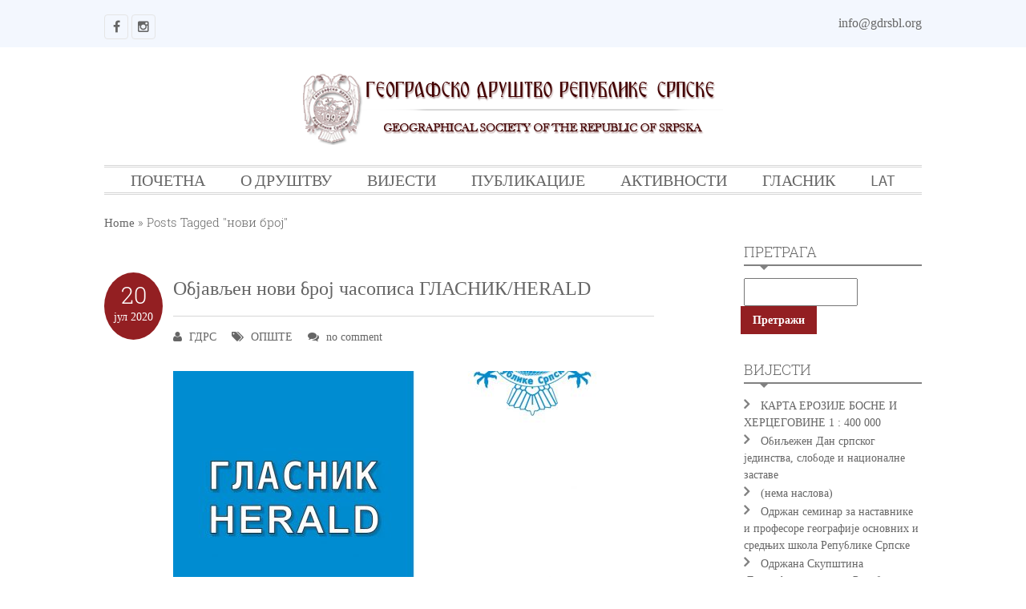

--- FILE ---
content_type: text/html; charset=UTF-8
request_url: https://www.gdrsbl.org/tag/novi-broj/
body_size: 10341
content:
<!DOCTYPE html>
<html lang="sr-RS">
  <head>
    <meta charset="UTF-8" />
    <meta name="viewport" content="width=device-width, initial-scale=1.0, maximum-scale=1.0, user-scalable=0" />
    <link rel="profile" href="https://gmpg.org/xfn/11" />
    <link rel="pingback" href="https://www.gdrsbl.org/xmlrpc.php" />
    <title>novi broj &#8211; GDRSBL</title>
<meta name='robots' content='max-image-preview:large' />
<link rel='dns-prefetch' href='//s.w.org' />
<link rel="alternate" type="application/rss+xml" title="GDRSBL &raquo; довод" href="https://www.gdrsbl.org/feed/" />
<link rel="alternate" type="application/rss+xml" title="GDRSBL &raquo; довод коментара" href="https://www.gdrsbl.org/comments/feed/" />
<link rel="alternate" type="application/rss+xml" title="GDRSBL &raquo; довод ознаке нови број" href="https://www.gdrsbl.org/tag/novi-broj/feed/" />
<script type="text/javascript">
window._wpemojiSettings = {"baseUrl":"https:\/\/s.w.org\/images\/core\/emoji\/13.1.0\/72x72\/","ext":".png","svgUrl":"https:\/\/s.w.org\/images\/core\/emoji\/13.1.0\/svg\/","svgExt":".svg","source":{"concatemoji":"https:\/\/www.gdrsbl.org\/wp-includes\/js\/wp-emoji-release.min.js?ver=5.9.2"}};
/*! This file is auto-generated */
!function(e,a,t){var n,r,o,i=a.createElement("canvas"),p=i.getContext&&i.getContext("2d");function s(e,t){var a=String.fromCharCode;p.clearRect(0,0,i.width,i.height),p.fillText(a.apply(this,e),0,0);e=i.toDataURL();return p.clearRect(0,0,i.width,i.height),p.fillText(a.apply(this,t),0,0),e===i.toDataURL()}function c(e){var t=a.createElement("script");t.src=e,t.defer=t.type="text/javascript",a.getElementsByTagName("head")[0].appendChild(t)}for(o=Array("flag","emoji"),t.supports={everything:!0,everythingExceptFlag:!0},r=0;r<o.length;r++)t.supports[o[r]]=function(e){if(!p||!p.fillText)return!1;switch(p.textBaseline="top",p.font="600 32px Arial",e){case"flag":return s([127987,65039,8205,9895,65039],[127987,65039,8203,9895,65039])?!1:!s([55356,56826,55356,56819],[55356,56826,8203,55356,56819])&&!s([55356,57332,56128,56423,56128,56418,56128,56421,56128,56430,56128,56423,56128,56447],[55356,57332,8203,56128,56423,8203,56128,56418,8203,56128,56421,8203,56128,56430,8203,56128,56423,8203,56128,56447]);case"emoji":return!s([10084,65039,8205,55357,56613],[10084,65039,8203,55357,56613])}return!1}(o[r]),t.supports.everything=t.supports.everything&&t.supports[o[r]],"flag"!==o[r]&&(t.supports.everythingExceptFlag=t.supports.everythingExceptFlag&&t.supports[o[r]]);t.supports.everythingExceptFlag=t.supports.everythingExceptFlag&&!t.supports.flag,t.DOMReady=!1,t.readyCallback=function(){t.DOMReady=!0},t.supports.everything||(n=function(){t.readyCallback()},a.addEventListener?(a.addEventListener("DOMContentLoaded",n,!1),e.addEventListener("load",n,!1)):(e.attachEvent("onload",n),a.attachEvent("onreadystatechange",function(){"complete"===a.readyState&&t.readyCallback()})),(n=t.source||{}).concatemoji?c(n.concatemoji):n.wpemoji&&n.twemoji&&(c(n.twemoji),c(n.wpemoji)))}(window,document,window._wpemojiSettings);
</script>
<style type="text/css">
img.wp-smiley,
img.emoji {
	display: inline !important;
	border: none !important;
	box-shadow: none !important;
	height: 1em !important;
	width: 1em !important;
	margin: 0 0.07em !important;
	vertical-align: -0.1em !important;
	background: none !important;
	padding: 0 !important;
}
</style>
	<link rel='stylesheet' id='wp-block-library-css'  href='https://www.gdrsbl.org/wp-content/plugins/gutenberg/build/block-library/style.css?ver=14.6.0' type='text/css' media='all' />
<style id='wp-block-library-inline-css' type='text/css'>
.has-text-align-justify{text-align:justify;}
</style>
<link rel='stylesheet' id='mediaelement-css'  href='https://www.gdrsbl.org/wp-includes/js/mediaelement/mediaelementplayer-legacy.min.css?ver=4.2.16' type='text/css' media='all' />
<link rel='stylesheet' id='wp-mediaelement-css'  href='https://www.gdrsbl.org/wp-includes/js/mediaelement/wp-mediaelement.min.css?ver=5.9.2' type='text/css' media='all' />
<style id='global-styles-inline-css' type='text/css'>
body{--wp--preset--color--black: #000000;--wp--preset--color--cyan-bluish-gray: #abb8c3;--wp--preset--color--white: #ffffff;--wp--preset--color--pale-pink: #f78da7;--wp--preset--color--vivid-red: #cf2e2e;--wp--preset--color--luminous-vivid-orange: #ff6900;--wp--preset--color--luminous-vivid-amber: #fcb900;--wp--preset--color--light-green-cyan: #7bdcb5;--wp--preset--color--vivid-green-cyan: #00d084;--wp--preset--color--pale-cyan-blue: #8ed1fc;--wp--preset--color--vivid-cyan-blue: #0693e3;--wp--preset--color--vivid-purple: #9b51e0;--wp--preset--gradient--vivid-cyan-blue-to-vivid-purple: linear-gradient(135deg,rgba(6,147,227,1) 0%,rgb(155,81,224) 100%);--wp--preset--gradient--light-green-cyan-to-vivid-green-cyan: linear-gradient(135deg,rgb(122,220,180) 0%,rgb(0,208,130) 100%);--wp--preset--gradient--luminous-vivid-amber-to-luminous-vivid-orange: linear-gradient(135deg,rgba(252,185,0,1) 0%,rgba(255,105,0,1) 100%);--wp--preset--gradient--luminous-vivid-orange-to-vivid-red: linear-gradient(135deg,rgba(255,105,0,1) 0%,rgb(207,46,46) 100%);--wp--preset--gradient--very-light-gray-to-cyan-bluish-gray: linear-gradient(135deg,rgb(238,238,238) 0%,rgb(169,184,195) 100%);--wp--preset--gradient--cool-to-warm-spectrum: linear-gradient(135deg,rgb(74,234,220) 0%,rgb(151,120,209) 20%,rgb(207,42,186) 40%,rgb(238,44,130) 60%,rgb(251,105,98) 80%,rgb(254,248,76) 100%);--wp--preset--gradient--blush-light-purple: linear-gradient(135deg,rgb(255,206,236) 0%,rgb(152,150,240) 100%);--wp--preset--gradient--blush-bordeaux: linear-gradient(135deg,rgb(254,205,165) 0%,rgb(254,45,45) 50%,rgb(107,0,62) 100%);--wp--preset--gradient--luminous-dusk: linear-gradient(135deg,rgb(255,203,112) 0%,rgb(199,81,192) 50%,rgb(65,88,208) 100%);--wp--preset--gradient--pale-ocean: linear-gradient(135deg,rgb(255,245,203) 0%,rgb(182,227,212) 50%,rgb(51,167,181) 100%);--wp--preset--gradient--electric-grass: linear-gradient(135deg,rgb(202,248,128) 0%,rgb(113,206,126) 100%);--wp--preset--gradient--midnight: linear-gradient(135deg,rgb(2,3,129) 0%,rgb(40,116,252) 100%);--wp--preset--duotone--dark-grayscale: url('#wp-duotone-dark-grayscale');--wp--preset--duotone--grayscale: url('#wp-duotone-grayscale');--wp--preset--duotone--purple-yellow: url('#wp-duotone-purple-yellow');--wp--preset--duotone--blue-red: url('#wp-duotone-blue-red');--wp--preset--duotone--midnight: url('#wp-duotone-midnight');--wp--preset--duotone--magenta-yellow: url('#wp-duotone-magenta-yellow');--wp--preset--duotone--purple-green: url('#wp-duotone-purple-green');--wp--preset--duotone--blue-orange: url('#wp-duotone-blue-orange');--wp--preset--font-size--small: 13px;--wp--preset--font-size--medium: 20px;--wp--preset--font-size--large: 36px;--wp--preset--font-size--x-large: 42px;--wp--preset--spacing--20: 0.44rem;--wp--preset--spacing--30: 0.67rem;--wp--preset--spacing--40: 1rem;--wp--preset--spacing--50: 1.5rem;--wp--preset--spacing--60: 2.25rem;--wp--preset--spacing--70: 3.38rem;--wp--preset--spacing--80: 5.06rem;}:where(.is-layout-flex){gap: 0.5em;}body .is-layout-flow > .alignleft{float: left;margin-inline-start: 0;margin-inline-end: 2em;}body .is-layout-flow > .alignright{float: right;margin-inline-start: 2em;margin-inline-end: 0;}body .is-layout-flow > .aligncenter{margin-left: auto !important;margin-right: auto !important;}body .is-layout-constrained > .alignleft{float: left;margin-inline-start: 0;margin-inline-end: 2em;}body .is-layout-constrained > .alignright{float: right;margin-inline-start: 2em;margin-inline-end: 0;}body .is-layout-constrained > .aligncenter{margin-left: auto !important;margin-right: auto !important;}body .is-layout-constrained > :where(:not(.alignleft):not(.alignright):not(.alignfull)){max-width: var(--wp--style--global--content-size);margin-left: auto !important;margin-right: auto !important;}body .is-layout-constrained > .alignwide{max-width: var(--wp--style--global--wide-size);}body .is-layout-flex{display: flex;}body .is-layout-flex{flex-wrap: wrap;align-items: center;}body .is-layout-flex > *{margin: 0;}:where(.wp-block-columns.is-layout-flex){gap: 2em;}.has-black-color{color: var(--wp--preset--color--black) !important;}.has-cyan-bluish-gray-color{color: var(--wp--preset--color--cyan-bluish-gray) !important;}.has-white-color{color: var(--wp--preset--color--white) !important;}.has-pale-pink-color{color: var(--wp--preset--color--pale-pink) !important;}.has-vivid-red-color{color: var(--wp--preset--color--vivid-red) !important;}.has-luminous-vivid-orange-color{color: var(--wp--preset--color--luminous-vivid-orange) !important;}.has-luminous-vivid-amber-color{color: var(--wp--preset--color--luminous-vivid-amber) !important;}.has-light-green-cyan-color{color: var(--wp--preset--color--light-green-cyan) !important;}.has-vivid-green-cyan-color{color: var(--wp--preset--color--vivid-green-cyan) !important;}.has-pale-cyan-blue-color{color: var(--wp--preset--color--pale-cyan-blue) !important;}.has-vivid-cyan-blue-color{color: var(--wp--preset--color--vivid-cyan-blue) !important;}.has-vivid-purple-color{color: var(--wp--preset--color--vivid-purple) !important;}.has-black-background-color{background-color: var(--wp--preset--color--black) !important;}.has-cyan-bluish-gray-background-color{background-color: var(--wp--preset--color--cyan-bluish-gray) !important;}.has-white-background-color{background-color: var(--wp--preset--color--white) !important;}.has-pale-pink-background-color{background-color: var(--wp--preset--color--pale-pink) !important;}.has-vivid-red-background-color{background-color: var(--wp--preset--color--vivid-red) !important;}.has-luminous-vivid-orange-background-color{background-color: var(--wp--preset--color--luminous-vivid-orange) !important;}.has-luminous-vivid-amber-background-color{background-color: var(--wp--preset--color--luminous-vivid-amber) !important;}.has-light-green-cyan-background-color{background-color: var(--wp--preset--color--light-green-cyan) !important;}.has-vivid-green-cyan-background-color{background-color: var(--wp--preset--color--vivid-green-cyan) !important;}.has-pale-cyan-blue-background-color{background-color: var(--wp--preset--color--pale-cyan-blue) !important;}.has-vivid-cyan-blue-background-color{background-color: var(--wp--preset--color--vivid-cyan-blue) !important;}.has-vivid-purple-background-color{background-color: var(--wp--preset--color--vivid-purple) !important;}.has-black-border-color{border-color: var(--wp--preset--color--black) !important;}.has-cyan-bluish-gray-border-color{border-color: var(--wp--preset--color--cyan-bluish-gray) !important;}.has-white-border-color{border-color: var(--wp--preset--color--white) !important;}.has-pale-pink-border-color{border-color: var(--wp--preset--color--pale-pink) !important;}.has-vivid-red-border-color{border-color: var(--wp--preset--color--vivid-red) !important;}.has-luminous-vivid-orange-border-color{border-color: var(--wp--preset--color--luminous-vivid-orange) !important;}.has-luminous-vivid-amber-border-color{border-color: var(--wp--preset--color--luminous-vivid-amber) !important;}.has-light-green-cyan-border-color{border-color: var(--wp--preset--color--light-green-cyan) !important;}.has-vivid-green-cyan-border-color{border-color: var(--wp--preset--color--vivid-green-cyan) !important;}.has-pale-cyan-blue-border-color{border-color: var(--wp--preset--color--pale-cyan-blue) !important;}.has-vivid-cyan-blue-border-color{border-color: var(--wp--preset--color--vivid-cyan-blue) !important;}.has-vivid-purple-border-color{border-color: var(--wp--preset--color--vivid-purple) !important;}.has-vivid-cyan-blue-to-vivid-purple-gradient-background{background: var(--wp--preset--gradient--vivid-cyan-blue-to-vivid-purple) !important;}.has-light-green-cyan-to-vivid-green-cyan-gradient-background{background: var(--wp--preset--gradient--light-green-cyan-to-vivid-green-cyan) !important;}.has-luminous-vivid-amber-to-luminous-vivid-orange-gradient-background{background: var(--wp--preset--gradient--luminous-vivid-amber-to-luminous-vivid-orange) !important;}.has-luminous-vivid-orange-to-vivid-red-gradient-background{background: var(--wp--preset--gradient--luminous-vivid-orange-to-vivid-red) !important;}.has-very-light-gray-to-cyan-bluish-gray-gradient-background{background: var(--wp--preset--gradient--very-light-gray-to-cyan-bluish-gray) !important;}.has-cool-to-warm-spectrum-gradient-background{background: var(--wp--preset--gradient--cool-to-warm-spectrum) !important;}.has-blush-light-purple-gradient-background{background: var(--wp--preset--gradient--blush-light-purple) !important;}.has-blush-bordeaux-gradient-background{background: var(--wp--preset--gradient--blush-bordeaux) !important;}.has-luminous-dusk-gradient-background{background: var(--wp--preset--gradient--luminous-dusk) !important;}.has-pale-ocean-gradient-background{background: var(--wp--preset--gradient--pale-ocean) !important;}.has-electric-grass-gradient-background{background: var(--wp--preset--gradient--electric-grass) !important;}.has-midnight-gradient-background{background: var(--wp--preset--gradient--midnight) !important;}.has-small-font-size{font-size: var(--wp--preset--font-size--small) !important;}.has-medium-font-size{font-size: var(--wp--preset--font-size--medium) !important;}.has-large-font-size{font-size: var(--wp--preset--font-size--large) !important;}.has-x-large-font-size{font-size: var(--wp--preset--font-size--x-large) !important;}
:where(.wp-block-columns.is-layout-flex){gap: 2em;}
.wp-block-pullquote{font-size: 1.5em;line-height: 1.6;}
.wp-block-navigation a:where(:not(.wp-element-button)){color: inherit;}
</style>
<link rel='stylesheet' id='classic-theme-styles-css'  href='https://www.gdrsbl.org/wp-content/plugins/gutenberg/build/block-library/classic.css?ver=1' type='text/css' media='all' />
<link rel='stylesheet' id='pixline-bootstrap-css'  href='https://www.gdrsbl.org/wp-content/themes/pixline/css/bootstrap.min.css?ver=1.0.0' type='text/css' media='all' />
<link rel='stylesheet' id='pixline-font-awesome-css'  href='https://www.gdrsbl.org/wp-content/themes/pixline/css/font-awesome.min.css?ver=1.0.0' type='text/css' media='all' />
<link rel='stylesheet' id='pixline-meanmenu-css'  href='https://www.gdrsbl.org/wp-content/themes/pixline/css/meanmenu.css?ver=1.0.0' type='text/css' media='all' />
<link rel='stylesheet' id='pixline-owl-carousel-css'  href='https://www.gdrsbl.org/wp-content/themes/pixline/css/owl.carousel.css?ver=1.0.0' type='text/css' media='all' />
<link rel='stylesheet' id='pixline-pretty-photo-css'  href='https://www.gdrsbl.org/wp-content/themes/pixline/css/prettyPhoto.css?ver=5.9.2' type='text/css' media='all' />
<link rel='stylesheet' id='pixline-style-css'  href='https://www.gdrsbl.org/wp-content/themes/pixline/style.css?ver=5.9.2' type='text/css' media='all' />
<link rel='stylesheet' id='jetpack_css-css'  href='https://www.gdrsbl.org/wp-content/plugins/jetpack/css/jetpack.css?ver=11.0' type='text/css' media='all' />
<link rel='stylesheet' id='myStyleSheets-css'  href='https://www.gdrsbl.org/wp-content/plugins/wp-latest-posts/css/wplp_front.css?ver=5.0.8' type='text/css' media='all' />
<script type='text/javascript' src='https://www.gdrsbl.org/wp-includes/js/jquery/jquery.min.js?ver=3.6.0' id='jquery-core-js'></script>
<script type='text/javascript' src='https://www.gdrsbl.org/wp-includes/js/jquery/jquery-migrate.min.js?ver=3.3.2' id='jquery-migrate-js'></script>
<link rel="https://api.w.org/" href="https://www.gdrsbl.org/wp-json/" /><link rel="alternate" type="application/json" href="https://www.gdrsbl.org/wp-json/wp/v2/tags/107" /><link rel="EditURI" type="application/rsd+xml" title="RSD" href="https://www.gdrsbl.org/xmlrpc.php?rsd" />
<link rel="wlwmanifest" type="application/wlwmanifest+xml" href="https://www.gdrsbl.org/wp-includes/wlwmanifest.xml" /> 
<meta name="generator" content="WordPress 5.9.2" />
<style>img#wpstats{display:none}</style>
	<style type='text/css'>.sf-menu a:hover, #menu .current-menu-item.current_page_item a, .slider-wrapper a::first-letter, .single-wrapper .post-title h1::first-letter, .blog-wrapper .post-title a::first-letter, .post-author a:hover, .post-category a:hover, .post-comment a:hover{
    color:#931f22;
    }
    .slider-wrapper .slider-button a, .home-blog-wrapper .blog-post .blog-section .blog-button a,
    .blog-wrapper .blog-loop .post-date, .single-wrapper .single-loop .post-date, .searchform input[type="submit"], #commentform #commentSubmit, .tagcloud a, .blog-wrapper .blog-loop .post-content-wrapper a.read-more, .wpcf7 .wpcf7-form input[type="submit"], .front-pagination li .current, .front-pagination li a:hover, .single .comment-section .form-submit .submit
    {
    background:#931f22;
    }
      .front-pagination li .current, .front-pagination li a:hover
    {
    border-color:#931f22;
    }
      
    .woocommerce #content input.button, .woocommerce #respond input#submit,
    .woocommerce a.button, .woocommerce button.button, .woocommerce input.button,
    .woocommerce-page #content input.button, .woocommerce-page #respond input#submit, .woocommerce-page a.button,
    .woocommerce-page button.button, .woocommerce-page input.button, .woocommerce #content input.button.alt,
    .woocommerce #respond input#submit.alt, .woocommerce a.button.alt, .woocommerce button.button.alt, .woocommerce input.button.alt,
    .woocommerce-page #content input.button.alt, .woocommerce-page #respond input#submit.alt, .woocommerce-page a.button.alt,
    .woocommerce-page button.button.alt, .woocommerce-page input.button.alt, .woocommerce ul.products li.product a.button,
    .woocommerce.archive ul.products li.product a.button, .woocommerce-page.archive ul.products li.product a.button, .woocommerce-product-search input[type="submit"] {
    background:#931f22;
    }
    .woocommerce span.onsale:before, .woocommerce span.onsale:before {
    border-bottom: 3.2em solid #931f22;
    }
    .footer-wrapper {
    background:#27313d;
    }
    .footer-wrapper .footer .footer-widget a, .footer-wrapper .footer .footer-widget p,.footer-wrapper .footer .footer-widget h3 {
        color:#fff;
    }
a:hover {
  color: #780000;
}
p {
    font-family: Times New Roman, Times, serif;
}
a {
  font-family: "Times New Roman", Times, serif;
}
.fullwidth ul li {
    list-style-position: outside;
    list-style: disc;
    color: black;
	
}
body {
    font-family: "Times New Roman", Times, serif;
	line-height: 21px;
    color: #666666;
	
	.fullwidth ul li {
    list-style-position: outside;
    list-style: disc;
    color: #646970;
}</style>
<!-- Jetpack Open Graph Tags -->
<meta property="og:type" content="website" />
<meta property="og:title" content="novi broj &#8211; GDRSBL" />
<meta property="og:url" content="https://www.gdrsbl.org/tag/novi-broj/" />
<meta property="og:site_name" content="GDRSBL" />
<meta property="og:image" content="https://s0.wp.com/i/blank.jpg" />
<meta property="og:image:alt" content="" />
<meta property="og:locale" content="sr_RS" />

<!-- End Jetpack Open Graph Tags -->
<link rel="icon" href="https://www.gdrsbl.org/wp-content/uploads/2019/04/orlovi4.png" sizes="32x32" />
<link rel="icon" href="https://www.gdrsbl.org/wp-content/uploads/2019/04/orlovi4.png" sizes="192x192" />
<link rel="apple-touch-icon" href="https://www.gdrsbl.org/wp-content/uploads/2019/04/orlovi4.png" />
<meta name="msapplication-TileImage" content="https://www.gdrsbl.org/wp-content/uploads/2019/04/orlovi4.png" />
		<style type="text/css" id="wp-custom-css">
			.slider-wrapper .sliderb-T {
display:none;
}

.breadcrumb h2 {
text-align:center;
	color:#931f22;
	line-height: 1.6;
}
h2 {
	text-align:center;
	color:#931f22;
	line-height: 1.6
}

.featured-area{
display:none;
}

.blog-button{
	display:none;
}

.meta-nav{
	display:none;
}

.read-more{
	display:none;
}
.portfolio-wrapper{
display:none;
}

.post-title h1 {
	color:#931f22;
	line-height: 1.6;
	margin: 30px 0px;
}


.single-wrapper ul li{
  list-style-position: outside;  
	list-style: disc;
	color:#931f22;
	  }

.fullwidth ul li{
	  	list-style: disc;
	color:#931f22;
}
.footer ul li{
	list-style: none;
}
p { 
font-size:17px; 
} 

img {
  max-width: 100%;
  display: block;
  height: auto;
	margin-left: auto;
  margin-right: auto;
}

p {
  font-family: "Times New Roman", Times, serif;
	
}

a {
  font-family: "Times New Roman", Times, serif;
}
.fullwidth ul li {
    list-style-position: outside;
    list-style: disc;
    color: black;
	
}

body {
    font-family: "Times New Roman", Times, serif;
	line-height: 21px;
    color: #666666;
	
	.fullwidth ul li {
    list-style-position: outside;
    list-style: disc;
    color: #646970;
}
    background: #fff;
}		</style>
		  </head>
  <body class="archive tag tag-novi-broj tag-107 index">
    <!-- Start Of Top Wrapper -->
    <div class="top-wrapper">
      <!-- Start Of Top Container -->
      <div class="container">
        <!-- Start Of Top Bar -->
        <div class="top-bar">
          <div class="col-lg-6 col-md-6 col-sm-6 col-xs-12">
            <!-- Start Of Social Icon -->
            <div class="social-icon">
              <ul>
                                      <li><a href="https://www.facebook.com/%D0%93%D0%B5%D0%BE%D0%B3%D1%80%D0%B0%D1%84%D1%81%D0%BA%D0%BE-%D0%B4%D1%80%D1%83%D1%88%D1%82%D0%B2%D0%BE-%D0%A0%D0%B5%D0%BF%D1%83%D0%B1%D0%BB%D0%B8%D0%BA%D0%B5-%D0%A1%D1%80%D0%BF%D1%81%D0%BA%D0%B5-103475421205271/" target="_blank" title="Facebook"><i class="fa fa-facebook"></i></a></li>
                                            <li><a href="https://www.instagram.com/gdrs.bl/" target="_blank" title="Instagram"><i class="fa fa-instagram"></i></a></li>
                                        </ul>
            </div>
            <!-- End Of Social Icon -->
          </div>
          <div class="col-lg-6 col-md-6 col-sm-6 col-xs-12">
                        <div class="contact-info">
              <p>
                <a href="tel:#">info@gdrsbl.org</a></p>
              </div>
                            </div>
            </div>
            <!-- End Of Top Bar -->
          </div>
          <!-- End Of Top Container -->
        </div>
        <!-- End Of Top Wrapper -->
        <div class="clearfix"></div>
        <div class="container">
          <div class="col-lg-12 col-md-12 col-sm-12 col-xs-12">
            
            <div class="container-color">
              <!-- Start Of Header Wrapper -->
              <div class="header-wrapper">
                <!-- Start Of Header -->
                <div class="header">
                  <!-- Start Of Logo -->
                  <div class="logo">
                          <a href="https://www.gdrsbl.org/"><img src="https://www.gdrsbl.org/wp-content/uploads/2020/01/orlovi-header-final2.png" alt="logo"></a>
                              </div>
                  <!-- End Of Logo -->
                  <div class="menu" id="menu">
                    <nav>
                      <ul id="menu" class="sf-menu"><li id="menu-item-135" class="menu-item menu-item-type-custom menu-item-object-custom menu-item-home menu-item-135"><a href="https://www.gdrsbl.org">ПОЧЕТНА</a></li>
<li id="menu-item-115" class="menu-item menu-item-type-custom menu-item-object-custom menu-item-has-children menu-item-115"><a href="#">О ДРУШТВУ</a>
<ul class="sub-menu">
	<li id="menu-item-119" class="menu-item menu-item-type-post_type menu-item-object-page menu-item-119"><a href="https://www.gdrsbl.org/o-drustvu/">О ДРУШТВУ</a></li>
	<li id="menu-item-142" class="menu-item menu-item-type-post_type menu-item-object-page menu-item-142"><a href="https://www.gdrsbl.org/rukovodstvo-geografskog-drustva-republike-srpske/">РУКОВОДСТВО</a></li>
	<li id="menu-item-126" class="menu-item menu-item-type-post_type menu-item-object-page menu-item-126"><a href="https://www.gdrsbl.org/uclani-se/">УЧЛАНИ СЕ</a></li>
	<li id="menu-item-797" class="menu-item menu-item-type-post_type menu-item-object-page menu-item-797"><a href="https://www.gdrsbl.org/kontakt/">КОНТАКТ</a></li>
</ul>
</li>
<li id="menu-item-4708" class="menu-item menu-item-type-taxonomy menu-item-object-category menu-item-has-children menu-item-4708"><a href="https://www.gdrsbl.org/category/opste/">ВИЈЕСТИ</a>
<ul class="sub-menu">
	<li id="menu-item-5076" class="menu-item menu-item-type-taxonomy menu-item-object-category menu-item-5076"><a href="https://www.gdrsbl.org/category/najave/">НАЈАВЕ</a></li>
</ul>
</li>
<li id="menu-item-138" class="menu-item menu-item-type-custom menu-item-object-custom menu-item-has-children menu-item-138"><a href="#">ПУБЛИКАЦИЈЕ</a>
<ul class="sub-menu">
	<li id="menu-item-162" class="menu-item menu-item-type-custom menu-item-object-custom menu-item-has-children menu-item-162"><a href="#">ГЛАСНИК/HERALD</a>
	<ul class="sub-menu">
		<li id="menu-item-164" class="menu-item menu-item-type-post_type menu-item-object-page menu-item-164"><a href="https://www.gdrsbl.org/herald-o-casopisu/">О ЧАСОПИСУ</a></li>
		<li id="menu-item-176" class="menu-item menu-item-type-post_type menu-item-object-page menu-item-176"><a href="https://www.gdrsbl.org/uredjivacki-odbor/">УРЕЂИВАЧКИ ОДБОР</a></li>
		<li id="menu-item-108" class="menu-item menu-item-type-post_type menu-item-object-page menu-item-108"><a href="https://www.gdrsbl.org/uputstvo-za-autore/">УПУТСТВО ЗА АУТОРЕ</a></li>
		<li id="menu-item-1309" class="menu-item menu-item-type-post_type menu-item-object-page menu-item-1309"><a href="https://www.gdrsbl.org/arhiva/">АРХИВА БРОЈЕВА</a></li>
		<li id="menu-item-2077" class="menu-item menu-item-type-post_type menu-item-object-page menu-item-2077"><a href="https://www.gdrsbl.org/kontakt/">КОНТАКТ</a></li>
	</ul>
</li>
	<li id="menu-item-139" class="menu-item menu-item-type-post_type menu-item-object-page menu-item-139"><a href="https://www.gdrsbl.org/knjige/">КЊИГЕ</a></li>
	<li id="menu-item-152" class="menu-item menu-item-type-post_type menu-item-object-page menu-item-152"><a href="https://www.gdrsbl.org/srpske-zemlje-i-svijet/">СРПСКЕ ЗЕМЉЕ И СВИЈЕТ</a></li>
	<li id="menu-item-157" class="menu-item menu-item-type-post_type menu-item-object-page menu-item-157"><a href="https://www.gdrsbl.org/zbornici-radova/">ЗБОРНИЦИ РАДОВА</a></li>
</ul>
</li>
<li id="menu-item-1333" class="menu-item menu-item-type-taxonomy menu-item-object-category menu-item-1333"><a href="https://www.gdrsbl.org/category/aktivnosti/">АКТИВНОСТИ</a></li>
<li id="menu-item-4555" class="menu-item menu-item-type-custom menu-item-object-custom menu-item-4555"><a href="http://www.gdrsbl.org/3/lat/izdanja/herald.htm">ГЛАСНИК</a></li>
<li id="menu-item-52" class="menu-item menu-item-type-custom menu-item-object-custom menu-item-has-children menu-item-52"><a href="?lang=lat">LAT</a>
<ul class="sub-menu">
	<li id="menu-item-53" class="menu-item menu-item-type-custom menu-item-object-custom menu-item-53"><a href="?lang=cir">ЋИР</a></li>
</ul>
</li>
</ul>                    </nav>
                  </div>
                </div>
                <!-- End Of Header -->
              </div>
              <!-- End Of Header Wrapper-->
            </div>
          </div>
        </div>
        <div class="clearfix"></div>
<div class="container">
  <div class="col-lg-12 col-md-12 col-sm-12 col-xs-12">
    <div class="breadcrumb">
     	<h4 class="archive-title"><div class="breadcrumbs" ><a href="https://www.gdrsbl.org/" rel="v:url" property="v:title">Home</a> &raquo; <span class="current">Posts Tagged "нови број"</span></div><!-- .breadcrumbs --></h4>

    </div>
  </div>
  <div class="col-lg-9 col-md-9 col-sm-12 col-xs-12">

			<article id="post-4692" class="post-4692 post type-post status-publish format-standard has-post-thumbnail hentry category-opste tag-glasnik tag-novi-broj tag-herald">
    <div class="blog-wrapper">
      <div class="blog-loop">
        <div class="post-date">
		<span class="date"><p>20</p></span>
		 <span class="month">јул</span>
		 <span class="year">2020</span>
		 </div>
        <div class="post-content-wrapper">
          <div class="post-title">
           <h1><a href="https://www.gdrsbl.org/objavljen-novi-broj-casopisa-glasnik-herald/" rel="bookmark" title="Permanent Link to Објављен нови број часописа ГЛАСНИК/HERALD">Објављен нови број часописа ГЛАСНИК/HERALD</a></h1>
          </div>
          <div class="post-author">
          <span><a href="https://www.gdrsbl.org/author/mitjatenisrs-org/" title="Чланци од ГДРС" rel="author">ГДРС</a></span>
          </div>
          <div class="post-category">
            <span><a href="https://www.gdrsbl.org/category/opste/" rel="category tag">ОПШТЕ</a></span>
          </div>
		  <div class="post-comment">
		  <span>no comment</span>
		  </div>
                           <div class="post-image"><a href="https://www.gdrsbl.org/objavljen-novi-broj-casopisa-glasnik-herald/"><img width="600" height="300" src="https://www.gdrsbl.org/wp-content/uploads/2020/07/Herald-24-naslovna-600x300.jpg" class="attachment-post-thumbnail-large-table size-post-thumbnail-large-table wp-post-image" alt="" srcset="https://www.gdrsbl.org/wp-content/uploads/2020/07/Herald-24-naslovna-600x300.jpg 600w, https://www.gdrsbl.org/wp-content/uploads/2020/07/Herald-24-naslovna-400x200.jpg 400w" sizes="(max-width: 600px) 100vw, 600px" /></a></div>
                    
          <div class="post-content">
            <p>Нови број&#8230;</p>
          </div>
          <a class="read-more" href="https://www.gdrsbl.org/objavljen-novi-broj-casopisa-glasnik-herald/">View Full Post</a> 
         </div>

      </div>
    </div>
</article>
<div class = "front-pagination"></div>

<div class="clearfix"></div>
  </div>
   <div class="col-lg-3 col-md-3 col-sm-12 col-xs-12">
    <div class="sidebar">
   <div class="sidebar-inner-widget"><h4 class="sidebar-heading">ПРЕТРАГА</h4><div class="sidebar-tip"></div><form role="search" method="get" id="searchform" class="searchform" action="https://www.gdrsbl.org/">
				<div>
					<label class="screen-reader-text" for="s">Претрага за:</label>
					<input type="text" value="" name="s" id="s" />
					<input type="submit" id="searchsubmit" value="Претражи" />
				</div>
			</form></div><div class="clearfix"></div>
		<div class="sidebar-inner-widget">
		<h4 class="sidebar-heading">ВИЈЕСТИ</h4><div class="sidebar-tip"></div>
		<ul>
											<li>
					<a href="https://www.gdrsbl.org/karta-erozije-bosne-i-hercegovine-1-400-000/">КAРTA EРOЗИJE БOСНE И ХEРЦEГOВИНE 1 : 400 000</a>
									</li>
											<li>
					<a href="https://www.gdrsbl.org/obiljezen-dan-srpskog-jedinstva-slobode-i-nacionalne-zastave/">Обиљежен Дан српског јединства, слободе и националне заставе  </a>
									</li>
											<li>
					<a href="https://www.gdrsbl.org/6091-2/">(нема наслова)</a>
									</li>
											<li>
					<a href="https://www.gdrsbl.org/odrzan-seminar-za-nastavnike-i-profesore-geografije-osnovnih-i-srednjih-skola-republike-srpske/">Одржан семинар за наставнике и професоре географије основних и средњих школа Републике Српске</a>
									</li>
											<li>
					<a href="https://www.gdrsbl.org/odrzana-skupstina-geografskog-drustva-republike-srpske/">Одржана Скупштина  Географског друштва Републике Српске</a>
									</li>
					</ul>

		</div><div class="clearfix"></div><div class="sidebar-inner-widget"><h4 class="sidebar-heading">КАТЕГОРИЈЕ</h4><div class="sidebar-tip"></div><form action="https://www.gdrsbl.org" method="get"><label class="screen-reader-text" for="cat">КАТЕГОРИЈЕ</label><select  name='cat' id='cat' class='postform' >
	<option value='-1'>Изабери категорију</option>
	<option class="level-0" value="83">Uncategorized</option>
	<option class="level-0" value="4">АКТИВНОСТИ</option>
	<option class="level-0" value="29">ИЗДАЊА</option>
	<option class="level-0" value="30">НАЈАВЕ</option>
	<option class="level-0" value="1">ОПШТЕ</option>
</select>
</form>
<script type="text/javascript">
/* <![CDATA[ */
(function() {
	var dropdown = document.getElementById( "cat" );
	function onCatChange() {
		if ( dropdown.options[ dropdown.selectedIndex ].value > 0 ) {
			dropdown.parentNode.submit();
		}
	}
	dropdown.onchange = onCatChange;
})();
/* ]]> */
</script>

			</div><div class="clearfix"></div>      </div>
      </div>
<!--        </div> -->

  </div>
	
<div class="clearfix"></div>
<div class="footer-wrapper">
  <div class="container">
    <div class="footer">



 <div class="col-lg-4 col-md-4 col-sm-12 col-xs-12">
  <div class="footer-widget footer-widget-one">
<h3>Категорије</h3>
			<ul>
					<li class="cat-item cat-item-83"><a href="https://www.gdrsbl.org/category/uncategorized-sr/">Uncategorized</a>
</li>
	<li class="cat-item cat-item-4"><a href="https://www.gdrsbl.org/category/aktivnosti/">АКТИВНОСТИ</a>
</li>
	<li class="cat-item cat-item-29"><a href="https://www.gdrsbl.org/category/izdanja/">ИЗДАЊА</a>
</li>
	<li class="cat-item cat-item-30"><a href="https://www.gdrsbl.org/category/najave/">НАЈАВЕ</a>
</li>
	<li class="cat-item cat-item-1"><a href="https://www.gdrsbl.org/category/opste/">ОПШТЕ</a>
</li>
			</ul>

			<div class="clearfix"></div><h3>Претрага</h3><form role="search" method="get" id="searchform" class="searchform" action="https://www.gdrsbl.org/">
				<div>
					<label class="screen-reader-text" for="s">Претрага за:</label>
					<input type="text" value="" name="s" id="s" />
					<input type="submit" id="searchsubmit" value="Претражи" />
				</div>
			</form><div class="clearfix"></div></div>
</div>
<div class="col-lg-4 col-md-4 col-sm-12 col-xs-12">
<div class="footer-widget footer-widget-two">

		
		<h3>Скорашњи чланци</h3>
		<ul>
											<li>
					<a href="https://www.gdrsbl.org/karta-erozije-bosne-i-hercegovine-1-400-000/">КAРTA EРOЗИJE БOСНE И ХEРЦEГOВИНE 1 : 400 000</a>
									</li>
											<li>
					<a href="https://www.gdrsbl.org/obiljezen-dan-srpskog-jedinstva-slobode-i-nacionalne-zastave/">Обиљежен Дан српског јединства, слободе и националне заставе  </a>
									</li>
											<li>
					<a href="https://www.gdrsbl.org/6091-2/">(нема наслова)</a>
									</li>
											<li>
					<a href="https://www.gdrsbl.org/odrzan-seminar-za-nastavnike-i-profesore-geografije-osnovnih-i-srednjih-skola-republike-srpske/">Одржан семинар за наставнике и професоре географије основних и средњих школа Републике Српске</a>
									</li>
											<li>
					<a href="https://www.gdrsbl.org/odrzana-skupstina-geografskog-drustva-republike-srpske/">Одржана Скупштина  Географског друштва Републике Српске</a>
									</li>
					</ul>

		<div class="clearfix"></div></div>
</div>
   <div class="col-lg-4 col-md-4 col-sm-12 col-xs-12">
   <div class="footer-widget footer-widget-three">
<h3>Очима географа</h3><div style="width:100%;" class="wp-video"><!--[if lt IE 9]><script>document.createElement('video');</script><![endif]-->
<video class="wp-video-shortcode" id="video-4692-1" preload="metadata" controls="controls"><source type="video/youtube" src="https://www.youtube.com/watch?v=xGu9Aubv_gA&#038;t=27s&#038;_=1" /><a href="https://www.youtube.com/watch?v=xGu9Aubv_gA&#038;t=27s">https://www.youtube.com/watch?v=xGu9Aubv_gA&#038;t=27s</a></video></div><div class="clearfix"></div></div>
</div>
   </div>
  </div>
</div>
<div class="clearfix"></div>
<div class="footer-bottom-wrapper">
	<div class="container">
		<div class="footer-bottom-line">
					<span class="copyright">Географско друштво Републике Српске, 2019</span> 
							
			</p>
		</div>
	</div>
</div>
<script type='text/javascript' src='https://www.gdrsbl.org/wp-content/themes/pixline/js/superfish.js?ver=5.9.2' id='pixline-superfish-js'></script>
<script type='text/javascript' src='https://www.gdrsbl.org/wp-content/themes/pixline/js/jquery.meanmenu.js?ver=5.9.2' id='pixline-meanmenu-js'></script>
<script type='text/javascript' src='https://www.gdrsbl.org/wp-content/themes/pixline/js/hoverIntent.js?ver=5.9.2' id='pixline-hoverIntent-js'></script>
<script type='text/javascript' src='https://www.gdrsbl.org/wp-content/themes/pixline/js/jcarousellite_1.0.1.min.js?ver=5.9.2' id='pixline-jcarousellite_1-js'></script>
<script type='text/javascript' src='https://www.gdrsbl.org/wp-content/themes/pixline/js/jquery.flexslider.js?ver=5.9.2' id='pixline-flexslider-js'></script>
<script type='text/javascript' src='https://www.gdrsbl.org/wp-content/themes/pixline/js/owl.carousel.js?ver=5.9.2' id='pixline-owl.carousel-js'></script>
<script type='text/javascript' src='https://www.gdrsbl.org/wp-content/themes/pixline/js/jquery.prettyPhoto.js?ver=5.9.2' id='inkthemes-prettyphoto-js'></script>
<script type='text/javascript' src='https://www.gdrsbl.org/wp-content/themes/pixline/js/custom.js?ver=5.9.2' id='pixline-custom-js'></script>
<script type='text/javascript' id='mediaelement-core-js-before'>
var mejsL10n = {"language":"sr","strings":{"mejs.download-file":"\u041f\u0440\u0435\u0443\u0437\u043c\u0438 \u0434\u0430\u0442\u043e\u0442\u0435\u043a\u0443","mejs.install-flash":"\u041a\u043e\u0440\u0438\u0441\u0442\u0438\u0442\u0435 \u043f\u0440\u0435\u0433\u043b\u0435\u0434\u0430\u0447 \u0432\u0435\u0431\u0430 \u0443 \u043a\u043e\u043c Flash player \u043d\u0438\u0458\u0435 \u043e\u043c\u043e\u0433\u0443\u045b\u0435\u043d \u0438\u043b\u0438 \u043f\u043e\u0441\u0442\u0430\u0432\u0459\u0435\u043d. \u041c\u043e\u043b\u0438\u043c\u043e \u0432\u0430\u0441 \u0434\u0430 \u0443\u043a\u0459\u0443\u0447\u0438\u0442\u0435 \u0434\u043e\u0434\u0430\u0442\u0430\u043a Flash player \u0438\u043b\u0438 \u0434\u0430 \u043f\u0440\u0435\u0443\u0437\u043c\u0435\u0442\u0435 \u043f\u043e\u0441\u043b\u0435\u0434\u045a\u0435 \u0438\u0437\u0434\u0430\u045a\u0435 \u0441\u0430 https:\/\/get.adobe.com\/flashplayer\/","mejs.fullscreen":"\u0426\u0435\u043b\u043e\u0435\u043a\u0440\u0430\u043d\u0441\u043a\u0438","mejs.play":"\u041f\u0443\u0441\u0442\u0438","mejs.pause":"\u041f\u0430\u0443\u0437\u0438\u0440\u0430\u0458","mejs.time-slider":"\u041a\u043b\u0438\u0437\u0430\u0447 \u0432\u0440\u0435\u043c\u0435\u043d\u0430","mejs.time-help-text":"\u041a\u043e\u0440\u0438\u0441\u0442\u0438\u0442\u0435 \u0441\u0442\u0440\u0435\u043b\u0438\u0446\u0435 \u043b\u0435\u0432\u043e\/\u0434\u0435\u0441\u043d\u043e \u0437\u0430 \u043d\u0430\u043f\u0440\u0435\u0434\u043e\u0432\u0430\u045a\u0435 \u0458\u0435\u0434\u043d\u0435 \u0441\u0435\u043a\u0443\u043d\u0434\u0435, \u0441\u0442\u0440\u0435\u043b\u0438\u0446\u0435 \u0433\u043e\u0440\u0435\/\u0434\u043e\u043b\u0435 \u0437\u0430 \u043d\u0430\u043f\u0440\u0435\u0434\u043e\u0432\u0430\u045a\u0435 \u0434\u0435\u0441\u0435\u0442 \u0441\u0435\u043a\u0443\u043d\u0434\u0438.","mejs.live-broadcast":"\u0416\u0438\u0432\u043e \u0435\u043c\u0438\u0442\u043e\u0432\u0430\u045a\u0435","mejs.volume-help-text":"\u041a\u043e\u0440\u0438\u0441\u0442\u0438\u0442\u0435 \u0441\u0442\u0440\u0435\u043b\u0438\u0446\u0435 \u0433\u043e\u0440\u0435\/\u0434\u043e\u043b\u0435 \u0437\u0430 \u043f\u043e\u0432\u0435\u045b\u0430\u0432\u0430\u045a\u0435 \u0438\u043b\u0438 \u0441\u043c\u0430\u045a\u0438\u0432\u0430\u045a\u0435 \u0433\u043b\u0430\u0441\u043d\u043e\u0441\u0442\u0438.","mejs.unmute":"\u0418\u0441\u043a\u0459\u0443\u0447\u0438 \u043d\u0435\u0447\u0443\u0458\u043d\u043e","mejs.mute":"\u041d\u0435\u0447\u0443\u0458\u043d\u043e","mejs.volume-slider":"\u041a\u043b\u0438\u0437\u0430\u0447 \u0433\u043b\u0430\u0441\u043d\u043e\u0441\u0442\u0438","mejs.video-player":"\u041f\u0440\u0435\u0433\u043b\u0435\u0434\u0430\u0447 \u0432\u0438\u0434\u0435\u043e \u0437\u0430\u043f\u0438\u0441\u0430","mejs.audio-player":"\u041f\u0440\u0435\u0433\u043b\u0435\u0434\u0430\u0447 \u0437\u0432\u0443\u0447\u043d\u0438\u0445 \u0437\u0430\u043f\u0438\u0441\u0430","mejs.captions-subtitles":"\u041d\u0430\u0442\u043f\u0438\u0441\u0438\/\u043f\u043e\u0434\u043d\u0430\u043f\u0438\u0441\u0438","mejs.captions-chapters":"\u041f\u043e\u0433\u043b\u0430\u0432\u0459\u0430","mejs.none":"\u041d\u0435\u043c\u0430","mejs.afrikaans":"\u0410\u0444\u0440\u0438\u043a\u0430\u043d\u0441","mejs.albanian":"\u0410\u043b\u0431\u0430\u043d\u0441\u043a\u0438","mejs.arabic":"\u0410\u0440\u0430\u043f\u0441\u043a\u0438","mejs.belarusian":"\u0411\u0435\u043b\u043e\u0440\u0443\u0441\u043a\u0438","mejs.bulgarian":"\u0411\u0443\u0433\u0430\u0440\u0441\u043a\u0438","mejs.catalan":"\u041a\u0430\u0442\u0430\u043b\u043e\u043d\u0441\u043a\u0438","mejs.chinese":"\u041a\u0438\u043d\u0435\u0441\u043a\u0438","mejs.chinese-simplified":"\u041a\u0438\u043d\u0435\u0441\u043a\u0438 (\u0443\u043f\u0440\u043e\u0448\u045b\u0435\u043d)","mejs.chinese-traditional":"\u041a\u0438\u043d\u0435\u0441\u043a\u0438 (\u0442\u0440\u0430\u0434\u0438\u0446\u0438\u043e\u043d\u0430\u043b\u043d\u0438)","mejs.croatian":"\u0425\u0440\u0432\u0430\u0442\u0441\u043a\u0438","mejs.czech":"\u0427\u0435\u0448\u043a\u0438","mejs.danish":"\u0414\u0430\u043d\u0441\u043a\u0438","mejs.dutch":"\u0425\u043e\u043b\u0430\u043d\u0434\u0441\u043a\u0438","mejs.english":"\u0415\u043d\u0433\u043b\u0435\u0441\u043a\u0438","mejs.estonian":"\u0415\u0441\u0442\u043e\u043d\u0441\u043a\u0438","mejs.filipino":"\u0424\u0438\u043b\u0438\u043f\u0438\u043d\u0441\u043a\u0438","mejs.finnish":"\u0424\u0438\u043d\u0441\u043a\u0438","mejs.french":"\u0424\u0440\u0430\u043d\u0446\u0443\u0441\u043a\u0438","mejs.galician":"\u0413\u0430\u043b\u0438\u0446\u0438\u0458\u0441\u043a\u0438","mejs.german":"\u041d\u0435\u043c\u0430\u0447\u043a\u0438","mejs.greek":"\u0413\u0440\u0447\u043a\u0438","mejs.haitian-creole":"\u0425\u0430\u0438\u045b\u0430\u043d\u0441\u043a\u0438 \u043a\u0440\u0435\u043e\u043b\u0441\u043a\u0438","mejs.hebrew":"\u0425\u0435\u0431\u0440\u0435\u0458\u0441\u043a\u0438","mejs.hindi":"\u0425\u0438\u043d\u0434\u0438","mejs.hungarian":"\u041c\u0430\u0452\u0430\u0440\u0441\u043a\u0438","mejs.icelandic":"\u0418\u0441\u043b\u0430\u043d\u0434\u0441\u043a\u0438","mejs.indonesian":"\u0418\u043d\u0434\u043e\u043d\u0435\u0436\u0430\u043d\u0441\u043a\u0438","mejs.irish":"\u0418\u0440\u0441\u043a\u0438","mejs.italian":"\u0418\u0442\u0430\u043b\u0438\u0458\u0430\u043d\u0441\u043a\u0438","mejs.japanese":"\u0408\u0430\u043f\u0430\u043d\u0441\u043a\u0438","mejs.korean":"\u041a\u043e\u0440\u0435\u0458\u0441\u043a\u0438","mejs.latvian":"\u041b\u0435\u0442\u043e\u043d\u0441\u043a\u0438","mejs.lithuanian":"\u041b\u0438\u0442\u0432\u0430\u043d\u0441\u043a\u0438","mejs.macedonian":"\u041c\u0430\u043a\u0435\u0434\u043e\u043d\u0441\u043a\u0438","mejs.malay":"\u041c\u0430\u043b\u0430\u0458\u0441\u043a\u0438","mejs.maltese":"\u041c\u0430\u043b\u0442\u0435\u0448\u043a\u0438","mejs.norwegian":"\u041d\u043e\u0440\u0432\u0435\u0448\u043a\u0438","mejs.persian":"\u041f\u0435\u0440\u0441\u0438\u0458\u0441\u043a\u0438","mejs.polish":"\u041f\u043e\u0459\u0441\u043a\u0438","mejs.portuguese":"\u041f\u043e\u0440\u0442\u0443\u0433\u0430\u043b\u0441\u043a\u0438","mejs.romanian":"\u0420\u0443\u043c\u0443\u043d\u0441\u043a\u0438","mejs.russian":"\u0420\u0443\u0441\u043a\u0438","mejs.serbian":"\u0421\u0440\u043f\u0441\u043a\u0438","mejs.slovak":"\u0421\u043b\u043e\u0432\u0430\u0447\u043a\u0438","mejs.slovenian":"\u0421\u043b\u043e\u0432\u0435\u043d\u0430\u0447\u043a\u0438","mejs.spanish":"\u0428\u043f\u0430\u043d\u0441\u043a\u0438","mejs.swahili":"\u0421\u0432\u0430\u0445\u0438\u043b\u0438","mejs.swedish":"\u0428\u0432\u0435\u0434\u0441\u043a\u0438","mejs.tagalog":"\u0422\u0430\u0433\u0430\u043b\u043e\u0433","mejs.thai":"\u0422\u0430\u0458\u043b\u0430\u043d\u0434\u0441\u043a\u0438","mejs.turkish":"\u0422\u0443\u0440\u0441\u043a\u0438","mejs.ukrainian":"\u0423\u043a\u0440\u0430\u0458\u0438\u043d\u0441\u043a\u0438","mejs.vietnamese":"\u0412\u0438\u0458\u0435\u0442\u043d\u0430\u043c\u0441\u043a\u0438","mejs.welsh":"\u0412\u0435\u043b\u0448\u043a\u0438","mejs.yiddish":"\u0408\u0438\u0434\u0438\u0448"}};
</script>
<script type='text/javascript' src='https://www.gdrsbl.org/wp-includes/js/mediaelement/mediaelement-and-player.min.js?ver=4.2.16' id='mediaelement-core-js'></script>
<script type='text/javascript' src='https://www.gdrsbl.org/wp-includes/js/mediaelement/mediaelement-migrate.min.js?ver=5.9.2' id='mediaelement-migrate-js'></script>
<script type='text/javascript' id='mediaelement-js-extra'>
/* <![CDATA[ */
var _wpmejsSettings = {"pluginPath":"\/wp-includes\/js\/mediaelement\/","classPrefix":"mejs-","stretching":"responsive"};
/* ]]> */
</script>
<script type='text/javascript' src='https://www.gdrsbl.org/wp-includes/js/mediaelement/wp-mediaelement.min.js?ver=5.9.2' id='wp-mediaelement-js'></script>
<script type='text/javascript' src='https://www.gdrsbl.org/wp-includes/js/mediaelement/renderers/vimeo.min.js?ver=4.2.16' id='mediaelement-vimeo-js'></script>
<script src='https://stats.wp.com/e-202605.js' defer></script>
<script>
	_stq = window._stq || [];
	_stq.push([ 'view', {v:'ext',j:'1:11.0',blog:'176152812',post:'0',tz:'1',srv:'www.gdrsbl.org'} ]);
	_stq.push([ 'clickTrackerInit', '176152812', '0' ]);
</script>
</body>
</html>

<!-- Page supported by LiteSpeed Cache 6.2.0.1 on 2026-01-30 04:47:36 -->